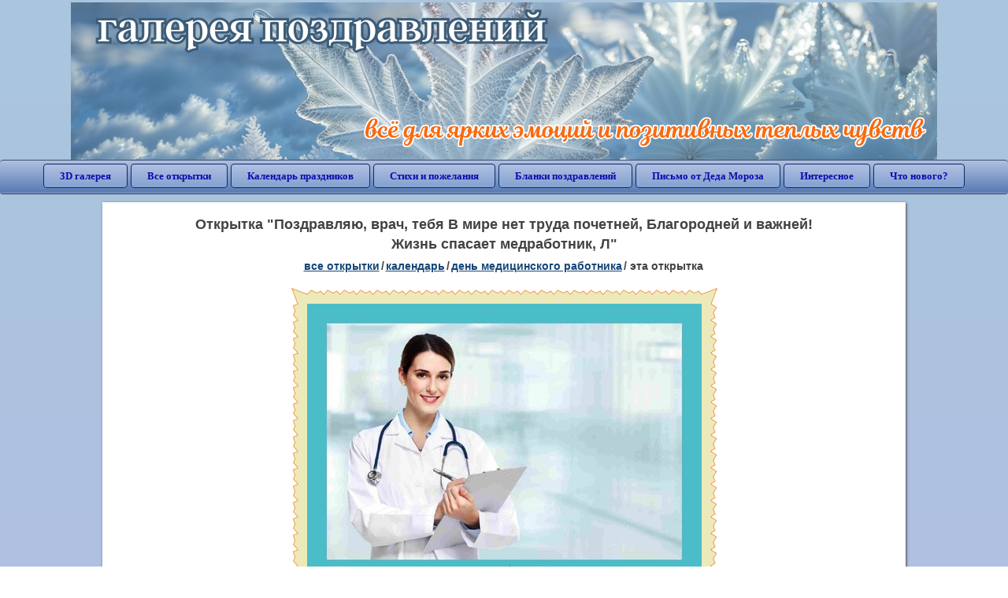

--- FILE ---
content_type: text/html; charset=utf-8;
request_url: https://3d-galleru.ru/3D/image/pozdravlyayu-vrach-tebya-v-mire-net-truda-pochetnej-blagorodnej-i-vazhnej-zhizn-spasaet-medrabotnik-l-240456/
body_size: 6242
content:
<!DOCTYPE html><html xmlns:og="http://ogp.me/ns#" lang="ru"><head><title>Открытка Поздравляю, врач, тебя В мире нет труда почетней, Благородней и важней! Жизнь спасает медработник, Л </title><meta name="description" content="Поздравляю, врач, тебя! В мире нет труда почетней, благородней и важней! Жизнь спасает медработник, лечит он простых людей. Я желаю вам здоровья, крепких нервов, много сил, счастья личного, удачи, веры, мужества, любви!" /><meta http-equiv="Content-Type" content="text/html; charset=UTF-8"/><link rel="shortcut icon" href="/img/promo/favicon.ico"><meta name="viewport" content="width=device-width, initial-scale=1, maximum-scale=1" /> <link rel="manifest" href="/android_app/manifest.json" /><meta name="theme-color" content="#F6F6F6" /><meta name="application-name" content="Открытки" /><meta name="mobile-web-app-capable" content="yes" /><meta name="viewport" content="width=device-width, initial-scale=1" /><link rel="icon" type="image/png" sizes="16x16" href="/android_app/16x16.png" /><link rel="icon" type="image/png" sizes="32x32" href="/android_app/32x32.png" /><link rel="icon" type="image/png" sizes="96x96" href="/android_app/96x96.png" /><link rel="icon" type="image/png" sizes="192x192" href="/android_app/192x192.png" /><meta name="apple-mobile-web-app-capable" content="yes" /><meta name="apple-mobile-web-app-title" content="Открытки" /><meta name="apple-mobile-web-app-status-bar-style" content="default" /><link rel="apple-touch-icon" sizes="48x48" href="/android_app/48x48.png" /><link rel="apple-touch-icon" sizes="57x57" href="/android_app/57x57.png" /><link rel="apple-touch-icon" sizes="60x60" href="/android_app/60x60.png" /><link rel="apple-touch-icon" sizes="72x72" href="/android_app/72x72.png" /><link rel="apple-touch-icon" sizes="76x76" href="/android_app/76x76.png" /><link rel="apple-touch-icon" sizes="96x96" href="/android_app/96x96.png" /><link rel="apple-touch-icon" sizes="114x114" href="/android_app/114x114.png" /><link rel="apple-touch-icon" sizes="120x120" href="/android_app/120x120.png" /><link rel="apple-touch-icon" sizes="144x144" href="/android_app/144x144.png" /><link rel="apple-touch-icon" sizes="152x152" href="/android_app/152x152.png" /><link rel="apple-touch-icon" sizes="180x180" href="/android_app/180x180.png" /><meta http-equiv="X-UA-Compatible" content="IE=edge,chrome=1"><meta property="fb:app_id" content="510324633181047" /><meta property="og:type" content="article" /><meta property="og:title" content='Открытка Поздравляю, врач, тебя В мире нет труда почетней, Благородней и важней! Жизнь спасает медработник, Л ' /><meta property="og:description" content="Поздравляю, врач, тебя! В мире нет труда почетней, благородней и важней! Жизнь спасает медработник, лечит он простых людей. Я желаю вам здоровья, крепких нервов, много сил, счастья личного, удачи, веры, мужества, любви!" /><meta property="og:url" content="https://3d-galleru.ru/3D/image/pozdravlyayu-vrach-tebya-v-mire-net-truda-pochetnej-blagorodnej-i-vazhnej-zhizn-spasaet-medrabotnik-l-240456/" /><meta property="og:site_name" content="Галерея поздравлений" /><meta property="og:type:article:section" content="открытки" /><meta property="og:image" content="https://3d-galleru.ru/3D/image/ssylka-na-otkrytku-240456/promo7.jpeg"/><meta property="og:image:secure_url" content="https://3d-galleru.ru/3D/image/ssylka-na-otkrytku-240456/promo7.jpeg"/><meta property="og:image:width" content="671" /><meta property="og:image:height" content="300" /><meta name="twitter:card" content="summary"><meta name="twitter:creator" content="@webholt"><meta name="twitter:title" content='Открытка Поздравляю, врач, тебя В мире нет труда почетней, Благородней и важней! Жизнь спасает медработник, Л '><meta name="twitter:description" content="Поздравляю, врач, тебя! В мире нет труда почетней, благородней и важней! Жизнь спасает медработник, лечит он простых людей. Я желаю вам здоровья, крепких нервов, много сил, счастья личного, удачи, веры, мужества, любви!"><meta name="twitter:image" content="https://3d-galleru.ru/3D/image/ssylka-na-otkrytku-240456/promo7.jpeg"><meta name="twitter:card" content="summary_large_image"><meta name="twitter:site" content="@amdoit_ru"><meta name="twitter:creator" content="@amdoit_ru"><meta name="twitter:title" content='Открытка Поздравляю, врач, тебя В мире нет труда почетней, Благородней и важней! Жизнь спасает медработник, Л '><meta name="twitter:description" content="Поздравляю, врач, тебя! В мире нет труда почетней, благородней и важней! Жизнь спасает медработник, лечит он простых людей. Я желаю вам здоровья, крепких нервов, много сил, счастья личного, удачи, веры, мужества, любви!"><meta name="twitter:image" content="https://3d-galleru.ru/3D/image/ssylka-na-otkrytku-240456/promo7.jpeg"><meta name="tb_url" content="https://3d-galleru.ru/cards/24/4/172olzyakqzylvcw.jpg"><link rel="chrome-webstore-item" href="https://chrome.google.com/webstore/detail/lkgdbimigeeehofgaacanklgmfkilglm"><link href="/css-styles/style,card-comments,popup.css?v=4" rel="stylesheet" type="text/css"><link rel="stylesheet" href="/comments/comments.css" type="text/css"/><link rel="image_src" href="https://3d-galleru.ru/3D/image/ssylka-na-otkrytku-240456/promo7.jpeg"/><link rel="stylesheet" href="/old/style.css" type="text/css"/><link rel="alternate" media="only screen and (max-width: 640px)" href="https://m.3d-galleru.ru/3D/image/pozdravlyayu-vrach-tebya-v-mire-net-truda-pochetnej-blagorodnej-i-vazhnej-zhizn-spasaet-medrabotnik-l-240456/"/><style>@media (max-width:420px){	#google_1:empty, .yandex_rtb:empty{	aspect-ratio: 3 / 2;	}	html#download #content h1, html#download #content nav.full-path{	display: none;	}	}</style><script type="application/ld+json" class="yoast-schema-graph">{	"@context": "https://schema.org",	"@graph": [{	"@type": "WebSite",	"@id": "https://3d-galleru.ru/#website",	"url": "https://3d-galleru.ru/",	"name": "Красивые открытки бесплатно | 3d-galleru.ru",	"description": "3d-galleru.ru",	"potentialAction": [{	"@type": "SearchAction",	"target": "https://3d-galleru.ru/archive/search/?search={search_term_string}",	"query-input": "required name=search_term_string"	}],	"inLanguage": "ru"	}, {	"@type": "WebPage",	"@id": "https://3d-galleru.ru/3D/image/pozdravlyayu-vrach-tebya-v-mire-net-truda-pochetnej-blagorodnej-i-vazhnej-zhizn-spasaet-medrabotnik-l-240456/#webpage",	"url": "https://3d-galleru.ru/3D/image/pozdravlyayu-vrach-tebya-v-mire-net-truda-pochetnej-blagorodnej-i-vazhnej-zhizn-spasaet-medrabotnik-l-240456/",	"name": "Открытка Поздравляю, врач, тебя В мире нет труда почетней, Благородней и важней! Жизнь спасает медработник, Л ",	"isPartOf": {	"@id": "https://3d-galleru.ru/#website"	},	"datePublished": "2024-06-14T20:11:30+03:00",	"dateModified": "2025-12-25T01:17:02+03:00",	"description": "Поздравляю, врач, тебя! В мире нет труда почетней, благородней и важней! Жизнь спасает медработник, лечит он простых людей. Я желаю вам здоровья, крепких нервов, много сил, счастья личного, удачи, веры, мужества, любви!",	"inLanguage": "ru",	"potentialAction": [{	"@type": "ReadAction",	"target": ["https://3d-galleru.ru/3D/image/pozdravlyayu-vrach-tebya-v-mire-net-truda-pochetnej-blagorodnej-i-vazhnej-zhizn-spasaet-medrabotnik-l-240456/"]	}]	}]
}</script></head><body data-json='{"id":240456,"type":0,"duration":0,"frames":1,"MD":"6.14","uid":6963,"cat_id":354,"title":"\u041f\u043e\u0437\u0434\u0440\u0430\u0432\u043b\u044f\u044e, \u0432\u0440\u0430\u0447, \u0442\u0435\u0431\u044f \u0412 \u043c\u0438\u0440\u0435 \u043d\u0435\u0442 \u0442\u0440\u0443\u0434\u0430 \u043f\u043e\u0447\u0435\u0442\u043d\u0435\u0439, \u0411\u043b\u0430\u0433\u043e\u0440\u043e\u0434\u043d\u0435\u0439 \u0438 \u0432\u0430\u0436\u043d\u0435\u0439! \u0416\u0438\u0437\u043d\u044c \u0441\u043f\u0430\u0441\u0430\u0435\u0442 \u043c\u0435\u0434\u0440\u0430\u0431\u043e\u0442\u043d\u0438\u043a, \u041b","tags":"\u043c\u0435\u0434\u0438\u043a","text":"\u041f\u043e\u0437\u0434\u0440\u0430\u0432\u043b\u044f\u044e, \u0432\u0440\u0430\u0447, \u0442\u0435\u0431\u044f! \u0412 \u043c\u0438\u0440\u0435 \u043d\u0435\u0442 \u0442\u0440\u0443\u0434\u0430 \u043f\u043e\u0447\u0435\u0442\u043d\u0435\u0439, \u0431\u043b\u0430\u0433\u043e\u0440\u043e\u0434\u043d\u0435\u0439 \u0438 \u0432\u0430\u0436\u043d\u0435\u0439! \u0416\u0438\u0437\u043d\u044c \u0441\u043f\u0430\u0441\u0430\u0435\u0442 \u043c\u0435\u0434\u0440\u0430\u0431\u043e\u0442\u043d\u0438\u043a, \u043b\u0435\u0447\u0438\u0442 \u043e\u043d \u043f\u0440\u043e\u0441\u0442\u044b\u0445 \u043b\u044e\u0434\u0435\u0439. \u042f \u0436\u0435\u043b\u0430\u044e \u0432\u0430\u043c \u0437\u0434\u043e\u0440\u043e\u0432\u044c\u044f, \u043a\u0440\u0435\u043f\u043a\u0438\u0445 \u043d\u0435\u0440\u0432\u043e\u0432, \u043c\u043d\u043e\u0433\u043e \u0441\u0438\u043b, \u0441\u0447\u0430\u0441\u0442\u044c\u044f \u043b\u0438\u0447\u043d\u043e\u0433\u043e, \u0443\u0434\u0430\u0447\u0438, \u0432\u0435\u0440\u044b, \u043c\u0443\u0436\u0435\u0441\u0442\u0432\u0430, \u043b\u044e\u0431\u0432\u0438!","send":11,"likes":0,"tb_url":"https:\/\/3d-galleru.ru\/cards\/24\/4\/172olzyakqzylvcw.jpg","wall_url":"https:\/\/3d-galleru.ru\/cards\/24\/4\/172olzyakqzylvcw\/pozdravlyayu-vrach-tebya-v-mire-net-truda-pochetnej-blagorodnej-i-vazhnej-zhizn-spasaet-medrabotnik-l.gif","ya_url":"https:\/\/3d-galleru.ru\/cards\/24\/4\/172olzyakqzylvcw.gif","added_date":"2024-06-14 20:11:30","last_mod":1766614622,"W":501,"H":500,"added_date_timestamp":1718385090,"url":"\/3D\/image\/medik-240456\/","link":"https:\/\/3d-galleru.ru\/3D\/image\/ssylka-na-otkrytku-240456\/","promo":"https:\/\/3d-galleru.ru\/3D\/image\/ssylka-na-otkrytku-240456\/","comment_url":"https:\/\/3d-galleru.ru\/3D\/image\/pozdravlyayu-vrach-tebya-v-mire-net-truda-pochetnej-blagorodnej-i-vazhnej-zhizn-spasaet-medrabotnik-l-240456\/","og_image":"https:\/\/3d-galleru.ru\/3D\/image\/ssylka-na-otkrytku-240456\/promo7.jpeg","og_image_small":"https:\/\/3d-galleru.ruhttps:\/\/3d-galleru.ru\/cards\/24\/4\/172olzyakqzylvcw.jpg","added_date_ISO":"2024-06-14T20:11:30+03:00","last_modified_ISO":"2025-12-25T01:17:02+03:00","description":"\u041f\u043e\u0437\u0434\u0440\u0430\u0432\u043b\u044f\u044e, \u0432\u0440\u0430\u0447, \u0442\u0435\u0431\u044f! \u0412 \u043c\u0438\u0440\u0435 \u043d\u0435\u0442 \u0442\u0440\u0443\u0434\u0430 \u043f\u043e\u0447\u0435\u0442\u043d\u0435\u0439, \u0431\u043b\u0430\u0433\u043e\u0440\u043e\u0434\u043d\u0435\u0439 \u0438 \u0432\u0430\u0436\u043d\u0435\u0439! \u0416\u0438\u0437\u043d\u044c \u0441\u043f\u0430\u0441\u0430\u0435\u0442 \u043c\u0435\u0434\u0440\u0430\u0431\u043e\u0442\u043d\u0438\u043a, \u043b\u0435\u0447\u0438\u0442 \u043e\u043d \u043f\u0440\u043e\u0441\u0442\u044b\u0445 \u043b\u044e\u0434\u0435\u0439. \u042f \u0436\u0435\u043b\u0430\u044e \u0432\u0430\u043c \u0437\u0434\u043e\u0440\u043e\u0432\u044c\u044f, \u043a\u0440\u0435\u043f\u043a\u0438\u0445 \u043d\u0435\u0440\u0432\u043e\u0432, \u043c\u043d\u043e\u0433\u043e \u0441\u0438\u043b, \u0441\u0447\u0430\u0441\u0442\u044c\u044f \u043b\u0438\u0447\u043d\u043e\u0433\u043e, \u0443\u0434\u0430\u0447\u0438, \u0432\u0435\u0440\u044b, \u043c\u0443\u0436\u0435\u0441\u0442\u0432\u0430, \u043b\u044e\u0431\u0432\u0438!"}' data-base="/archive/search/" data-placeholder="Поиск открыток ..."><div id="wrapper"><div class="top-block"><div class="top-title"></div></div><div id="top-line"><a href="/archive/" id="mobile-left-bt"><i>&#xe826;</i>все открытки</a><div class="top-menu mobile-hidden"><a href="/3D/cat/top-chasa-TH/">3D галерея</a><a href="/archive/">Все открытки</a><a href="/wishes/">Календарь праздников</a><a href="/pozdrav/">Стихи и пожелания</a><a href="https://b.3d-galleru.ru/">Бланки поздравлений</a><a href="/novyj-god/pismo-ot-deda-moroza/" target="_blank">Письмо от Деда Мороза</a><a href="/interest/">Интересное</a><a href="/news/comments/">Что нового?</a></div><div id="menu-btn">Меню</div><div class="mobile-hidden" id="top-line-promo" style="display:none"><a href="https://chrome.google.com/webstore/detail/lkgdbimigeeehofgaacanklgmfkilglm" target="_blank" id="extension-link"><img src="/extentions/img/30x30.png">расширение для вашего браузера</a><a href="/voice-cards/" target="_blank" style="display:none"><img src="/extentions/img/voice-cards.png">Аудио поздравления</a></div></div><div id="content"><div id="mobile-menu"><div id="main-mobile-menu"><h2>Главное меню</h2><ul><li><a href="/archive/">Открытки</a></li><li><a href="/pozdrav/">Стихи и пожелания</a></li><li><a href="/wishes/">Календарь праздников</a></li><li><a href="https://3d-galleru.ru/novyj-god/pismo-ot-deda-moroza/" target="_blank">Письмо от Деда Мороза</a></li><li><a href="https://b.3d-galleru.ru/" target="_blank">Бланки поздравлений</a></li><li><a href="/interest/">Интересное</a></li><li><a href="/news/comments/">Что нового?</a></li><li><a href="/contact-form/" target="contact-form">Обратная связь</a></li></ul></div></div><div id="image-object" class="mobile-shift"><h1>Открытка "Поздравляю, врач, тебя В мире нет труда почетней, Благородней и важней! Жизнь спасает медработник, Л"</h1><nav class="full-path"><a href="/archive/">все открытки</a><span>/</span><a href="/archive/cat/kalendar-42/" title="Красивые открытки на календарные праздники">Календарь</a><span>/</span><a href="/archive/cat/den-medicinskogo-rabotnika-354/" title="Открытки на день медицинского работника">День медицинского работника</a><span>/</span><span>эта открытка</span></nav><div id="for-like-buttons"></div><div id="card-image"><div itemscope="" itemtype="https://schema.org/ImageObject"><meta itemprop="name" content="Открытка Поздравляю, врач, тебя В мире нет труда почетней, Благородней и важней! Жизнь спасает медработник, Л"><meta itemprop="description" content="Поздравляю, врач, тебя! В мире нет труда почетней, благородней и важней! Жизнь спасает медработник, лечит он простых людей. Я желаю вам здоровья, крепких нервов, много сил, счастья личного, удачи, веры, мужества, любви!"><meta itemprop="width" content="501"><meta itemprop="height" content="500"><img src="https://3d-galleru.ru/cards/24/4/172olzyakqzylvcw/pozdravlyayu-vrach-tebya-v-mire-net-truda-pochetnej-blagorodnej-i-vazhnej-zhizn-spasaet-medrabotnik-l.gif" itemprop="contentUrl" class="cardContent" alt="Открытка Поздравляю, врач, тебя В мире нет труда почетней, Благородней и важней! Жизнь спасает медработник, Л" style="aspect-ratio: 501 / 500;"></div></div><div class="GAS" id='google_1'></div><div id="card-buttons"><h2>&darr; Вы можете &darr;</h2><div class="send-card-button" id="send-card-button"><i>&#xe802;</i>Отправить эту открытку</div><a class="button" id="download-card-button" href="https://3d-galleru.ru/cards/24/4/172olzyakqzylvcw/pozdravlyayu-vrach-tebya-v-mire-net-truda-pochetnej-blagorodnej-i-vazhnej-zhizn-spasaet-medrabotnik-l.gif" download="Открытка_с_3d-galleru.ru.gif"><i>&#xe81c;</i>Скачать</a><div class="button mobile-hidden" onclick="imagePage.sendBadReport()">Пожаловаться</div></div><div id="TGM" class="mobile-only mobile-hidden"><ul><li><a href="//m.3d-galleru.ru/3D/image/pozdravlyayu-vrach-tebya-v-mire-net-truda-pochetnej-blagorodnej-i-vazhnej-zhizn-spasaet-medrabotnik-l-240456/?s=telegram">Отправить эту открытку</a></li><li><a href="//m.3d-galleru.ru/archive/?s=telegram">Смотреть другие открытки</a></li><li><a href="//m.3d-galleru.ru/wishes/?s=telegram">Календарь праздников</a></li><li><a href="//voice.3d-galleru.ru/">Голосовые поздравления</a></li></ul></div></div><div id="image-bottom" class="mobile-shift"><h2 id="tags" class="mobile-hidden"><b>Теги:</b><a href="/archive/search/%D0%BC%D0%B5%D0%B4%D0%B8%D0%BA/">медик</a></h2><div id="card-info"><div id="author-object"><img class="avatar" src="https://avt-24.foto.mail.ru/mail/poi33/_avatar?1590300966" onerror="this.onerror=null;this.src='/img/default-avatar.gif';"><div><b>Открытку загрузил: <a href="/archive/user/mila-ivanova-nf-tf-6963/" class="open-in-gallery">мила иванова нф тф</a></b><div id="status"></div><b>Всего картинок в галерее: <a href="/archive/user/mila-ivanova-nf-tf-6963/" class="open-in-gallery">6349 штук</a></b></div></div><div id="description">Поздравляю, врач, тебя! В мире нет труда почетней, благородней и важней! Жизнь спасает медработник, лечит он простых людей. Я желаю вам здоровья, крепких нервов, много сил, счастья личного, удачи, веры, мужества, любви!</div></div><div style="clear:both"></div><div id="comments-block" class="mobile-hidden"><div id="comments-all" class="comment-title mobile-hidden" data-pk="2d1a1894a3bbfc5f706cad1de89cd065" data-sk="0a230a0b7b7bc4c7fa2807f0c048c1f9"><div class="on_page_button" data-action="comment"><i>&#xf27b;</i>Комментировать</div><div class="on_page_button" data-action="login"><i>&#xf2be;</i>Вход</div><div class="on_page_button" data-action="clear-all"><i>&#xe814;</i>Удалить все комментарии</div></div><div id="comment-editor"><b>Тут вы можете поделиться своим впечатлением об открытке и/или сказать спасибо её автору:</b><textarea></textarea><span class="on_page_button" onclick="comments.submit(event)"><i>&#xf0e5;</i>Комментировать</span></div></div><div id="gallery" class="mobile-only"><h2>Открытки по темам. Выберите один из разделов ниже &darr;</h2><div id="bottom-menu"><ul><li><a href="/archive/cat/top-otkrytok-cards-top/">Топ открыток</a></li><li><a href="/archive/cat/utro-den-vecher-56/">Утро, день, вечер</a></li><li><a href="/archive/cat/dni-nedeli-242/">Дни недели</a></li><li><a href="/archive/cat/c-dnem-rozhdeniya-115/">C днем рождения</a></li><li><a href="/archive/cat/kalendar-42/">Календарь</a></li><li><a href="/archive/cat/dobrye-pozhelaniya-136/">Добрые пожелания</a></li><li><a href="/archive/cat/vremena-goda-10/">Времена года</a></li><li><a href="/archive/cat/dlya-druzej-68/">Для друзей</a></li><li><a href="/archive/cat/motivaciya-dlya-zhizni-2469/">Мотивация для жизни</a></li><li><a href="/archive/cat/dlya-lyubimyx-78/">Для любимых</a></li><li><a href="/archive/cat/kartinki-bez-teksta-860/">Картинки без текста</a></li><li><a href="/archive/cat/privet-kak-dela-858/">Привет, как дела?</a></li><li><a href="/archive/cat/skazat-spasibo-859/">Сказать спасибо</a></li><li><a href="/archive/cat/na-svadbu-811/">На свадьбу</a></li><li><a href="/archive/cat/ugoshheniya-dlya-druzej-22/">Угощения для друзей</a></li><li><a href="/archive/cat/cvety-i-podarki-91/">Цветы и подарки</a></li><li><a href="/archive/cat/komplimenty-857/">Комплименты</a></li><li><a href="/archive/cat/novosti-i-sobytiya-2488/">Новости и события</a></li><li><a href="/archive/cat/novyj-god-162/">Новый год</a></li><li><a href="/archive/cat/poka-do-svidaniya-2920/">Пока, до свидания</a></li><li><a href="/archive/cat/dacha-ogorod-2527/">Дача / огород</a></li></ul></div></div></div></div><div id="footer"><p>Copyright © 2011-2026 Amdoit</p><p>|</p><p><a href="/contact-form/" target="contact-form">Обратная связь</a></p><p>|</p><p><a href="/add/" target="_blank">Разместить свою открытку на сайте</a></p><p>|</p><p><a href="/add/xml/politica.html" target="_blank">Политика конфиденциальности</a></p><p>|</p><p><a href="/add/xml/user-agreement.html" target="_blank">Пользовательское соглашение</a></p><div id="our-socnets-links" class="mobile-only"><i>Мы в соц сетях:</i><div data-sn="ok"></div><div data-sn="vk"></div><div data-sn="mm"></div><div data-sn="in"></div></div></div></div><script src="/js/JS_error.js?v=4"></script><script src="/javascript/small_like_bt,sNet,imagePage,popup-window,T_Search,bottomNav,google-analytics.js?v=4"></script><script src="/comments/comments.js"></script><script>if(screen.width>=800){	AD_manager.yandex_blockId = "R-A-2077868-2";
}
else{	sessionStorage.AB_TEST = sessionStorage.AB_TEST || (Math.random()>0.5 ? 1 : 0);	if(false && sessionStorage.AB_TEST==1){	AD_manager.yandex_blockId = "R-A-2077868-13";	AD_manager.yandex_blockType = "floorAd";	}	else{	AD_manager.yandex_blockId = "R-A-2077868-3";	}
}
AD_manager.slot = "6556263859";
AD_manager.load("0");</script><script>function resizeIframe(iframe) {	iframe = iframe ? iframe : document.getElementById("send-card-iframe");	iframe.height = iframe.contentWindow.document.body.scrollHeight;	if (parseInt(iframe.height) < iframe.contentWindow.document.body.scrollHeight) {	setTimeout(resizeIframe, 50, iframe);	}
}</script><script>comments.unit(0);
setTimeout(myCounter.reachGoal, 1000, "CARD_COMMENTS_PAGE");</script></body></html>

--- FILE ---
content_type: text/html; charset=utf-8
request_url: https://www.google.com/recaptcha/api2/aframe
body_size: 268
content:
<!DOCTYPE HTML><html><head><meta http-equiv="content-type" content="text/html; charset=UTF-8"></head><body><script nonce="ZaJVv_3F-qle_GSQiWG3TA">/** Anti-fraud and anti-abuse applications only. See google.com/recaptcha */ try{var clients={'sodar':'https://pagead2.googlesyndication.com/pagead/sodar?'};window.addEventListener("message",function(a){try{if(a.source===window.parent){var b=JSON.parse(a.data);var c=clients[b['id']];if(c){var d=document.createElement('img');d.src=c+b['params']+'&rc='+(localStorage.getItem("rc::a")?sessionStorage.getItem("rc::b"):"");window.document.body.appendChild(d);sessionStorage.setItem("rc::e",parseInt(sessionStorage.getItem("rc::e")||0)+1);localStorage.setItem("rc::h",'1768593698067');}}}catch(b){}});window.parent.postMessage("_grecaptcha_ready", "*");}catch(b){}</script></body></html>